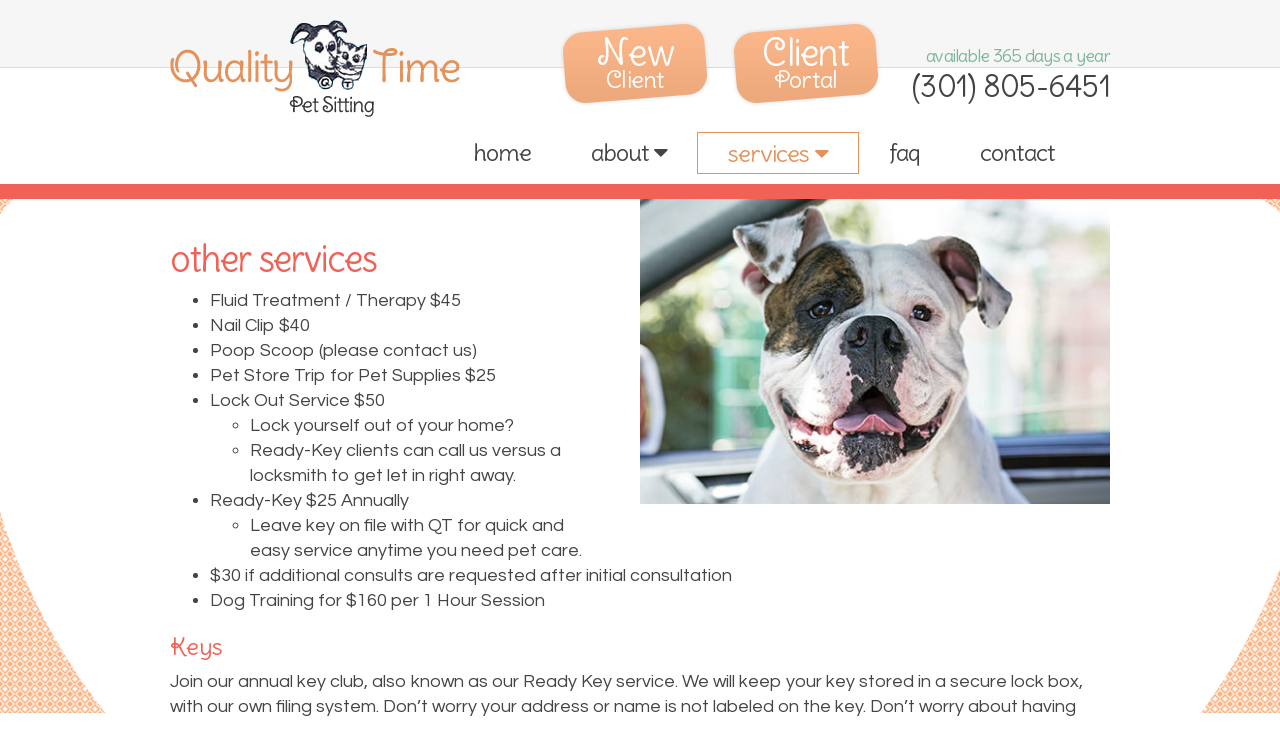

--- FILE ---
content_type: text/html; charset=UTF-8
request_url: https://www.qt4pets.com/services/other-services.php
body_size: 11092
content:
<!DOCTYPE html>
<html lang="en"><!-- Design and markup copyright Market Hardware, Inc., 2010-2026. All rights reserved. This design and markup may only be used or hosted with permission of Market Hardware, Inc. --><head><title>Pet Sitting, Dog Walking | Quality Time LLC | Bowie, Crofton, Upper Marlboro, Davidsonville, Gambrills</title><meta name="description" content="Quality Time is a professional pet care service providing pets with loving and reliable care in their own home."><meta charset="utf-8">
<script type="application/ld+json">
    {
      "@context": "http://schema.org",
      "@type": "LocalBusiness",
      "name": "Quality Time, LLC Pet Sitting",
      "image" : "//www.qt4pets.com/design/logo.png",
      "address": {
        "@type": "PostalAddress",
        "streetAddress": "",
        "addressLocality": "Bowie",
        "addressRegion": "MD",
        "postalCode": "20715"
      },
      "telephone": "(301) 805-6451",
      "email": "mailto:tlc@qt4pets.com",
        "openingHours": [
            "",
            "",
            ""
        ],
      "url": "//www.qt4pets.com"
    }
</script>
<meta name="author" content="Market Hardware">
<meta http-equiv="X-UA-Compatible" content="IE=edge">
<link href="//maxcdn.bootstrapcdn.com/bootstrap/3.3.2/css/bootstrap.min.css" rel="stylesheet">
<link href="//maxcdn.bootstrapcdn.com/font-awesome/4.3.0/css/font-awesome.min.css" rel="stylesheet">
<style type="text/css" rel="stylesheet">@charset "UTF-8";.blueimp-gallery,.blueimp-gallery>.slides>.slide>.slide-content{position:absolute;top:0;right:0;bottom:0;left:0;-moz-backface-visibility:hidden}.blueimp-gallery>.slides>.slide>.slide-content{margin:auto;width:auto;height:auto;max-width:100%;max-height:100%;opacity:1}.blueimp-gallery{position:fixed;z-index:999999;overflow:hidden;background:#000;background:rgba(0,0,0,.9);opacity:0;display:none;direction:ltr;-ms-touch-action:none;touch-action:none}.blueimp-gallery-carousel{position:relative;z-index:auto;margin:1em auto;padding-bottom:56.25%;box-shadow:0 0 10px #000;-ms-touch-action:pan-y;touch-action:pan-y}.blueimp-gallery-display{display:block;opacity:1}.blueimp-gallery>.slides{position:relative;height:100%;overflow:hidden}.blueimp-gallery-carousel>.slides{position:absolute}.blueimp-gallery>.slides>.slide{position:relative;float:left;height:100%;text-align:center;-webkit-transition-timing-function:cubic-bezier(0.645,.045,.355,1);-moz-transition-timing-function:cubic-bezier(0.645,.045,.355,1);-ms-transition-timing-function:cubic-bezier(0.645,.045,.355,1);-o-transition-timing-function:cubic-bezier(0.645,.045,.355,1);transition-timing-function:cubic-bezier(0.645,.045,.355,1)}.blueimp-gallery,.blueimp-gallery>.slides>.slide>.slide-content{-webkit-transition:opacity .5s linear;-moz-transition:opacity .5s linear;-ms-transition:opacity .5s linear;-o-transition:opacity .5s linear;transition:opacity .5s linear}.blueimp-gallery>.slides>.slide-loading{background:url(../img/loading.gif) center no-repeat;background-size:64px 64px}.blueimp-gallery>.slides>.slide-loading>.slide-content{opacity:0}.blueimp-gallery>.slides>.slide-error{background:url(../img/error.png) center no-repeat}.blueimp-gallery>.slides>.slide-error>.slide-content{display:none}.blueimp-gallery>.prev,.blueimp-gallery>.next{position:absolute;top:50%;left:15px;width:40px;height:40px;margin-top:-23px;font-family:"Helvetica Neue",Helvetica,Arial,sans-serif;font-size:60px;font-weight:100;line-height:30px;color:#fff;text-decoration:none;text-shadow:0 0 2px #000;text-align:center;background:#222;background:rgba(0,0,0,.5);-webkit-box-sizing:content-box;-moz-box-sizing:content-box;box-sizing:content-box;border:3px solid #fff;-webkit-border-radius:23px;-moz-border-radius:23px;border-radius:23px;opacity:.5;cursor:pointer;display:none}.blueimp-gallery>.next{left:auto;right:15px}.blueimp-gallery>.close,.blueimp-gallery>.title{position:absolute;top:15px;left:15px;margin:0 40px 0 0;font-size:20px;line-height:30px;color:#fff;text-shadow:0 0 2px #000;opacity:.8;display:none}.blueimp-gallery>.close{padding:15px;right:15px;left:auto;margin:-15px;font-size:30px;text-decoration:none;cursor:pointer}.blueimp-gallery>.play-pause{position:absolute;right:15px;bottom:15px;width:15px;height:15px;background:url(../img/play-pause.png) 0 0 no-repeat;cursor:pointer;opacity:.5;display:none}.blueimp-gallery-playing>.play-pause{background-position:-15px 0}.blueimp-gallery>.prev:hover,.blueimp-gallery>.next:hover,.blueimp-gallery>.close:hover,.blueimp-gallery>.title:hover,.blueimp-gallery>.play-pause:hover{color:#fff;opacity:1}.blueimp-gallery-controls>.prev,.blueimp-gallery-controls>.next,.blueimp-gallery-controls>.close,.blueimp-gallery-controls>.title,.blueimp-gallery-controls>.play-pause{display:block;-webkit-transform:translateZ(0);-moz-transform:translateZ(0);-ms-transform:translateZ(0);-o-transform:translateZ(0);transform:translateZ(0)}.blueimp-gallery-single>.prev,.blueimp-gallery-left>.prev,.blueimp-gallery-single>.next,.blueimp-gallery-right>.next,.blueimp-gallery-single>.play-pause{display:none}.blueimp-gallery>.slides>.slide>.slide-content,.blueimp-gallery>.prev,.blueimp-gallery>.next,.blueimp-gallery>.close,.blueimp-gallery>.play-pause{-webkit-user-select:none;-khtml-user-select:none;-moz-user-select:none;-ms-user-select:none;user-select:none}body:last-child .blueimp-gallery>.slides>.slide-error{background-image:url(../img/error.svg)}body:last-child .blueimp-gallery>.play-pause{width:20px;height:20px;background-size:40px 20px;background-image:url(../img/play-pause.svg)}body:last-child .blueimp-gallery-playing>.play-pause{background-position:-20px 0}*+html .blueimp-gallery>.slides>.slide{min-height:300px}*+html .blueimp-gallery>.slides>.slide>.slide-content{position:relative}@charset "UTF-8";.blueimp-gallery>.indicator{position:absolute;top:auto;right:15px;bottom:15px;left:15px;margin:0 40px;padding:0;list-style:none;text-align:center;line-height:10px;display:none}.blueimp-gallery>.indicator>li{display:inline-block;width:9px;height:9px;margin:6px 3px 0;-webkit-box-sizing:content-box;-moz-box-sizing:content-box;box-sizing:content-box;border:1px solid transparent;background:#ccc;background:rgba(255,255,255,.25)center no-repeat;border-radius:5px;box-shadow:0 0 2px #000;opacity:.5;cursor:pointer}.blueimp-gallery>.indicator>li:hover,.blueimp-gallery>.indicator>.active{background-color:#fff;border-color:#fff;opacity:1}.blueimp-gallery-controls>.indicator{display:block;-webkit-transform:translateZ(0);-moz-transform:translateZ(0);-ms-transform:translateZ(0);-o-transform:translateZ(0);transform:translateZ(0)}.blueimp-gallery-single>.indicator{display:none}.blueimp-gallery>.indicator{-webkit-user-select:none;-khtml-user-select:none;-moz-user-select:none;-ms-user-select:none;user-select:none}*+html .blueimp-gallery>.indicator>li{display:inline}@charset "UTF-8";.blueimp-gallery>.slides>.slide>.video-content>img{position:absolute;top:0;right:0;bottom:0;left:0;margin:auto;width:auto;height:auto;max-width:100%;max-height:100%;-moz-backface-visibility:hidden}.blueimp-gallery>.slides>.slide>.video-content>video{position:absolute;top:0;left:0;width:100%;height:100%}.blueimp-gallery>.slides>.slide>.video-content>iframe{position:absolute;top:100%;left:0;width:100%;height:100%;border:none}.blueimp-gallery>.slides>.slide>.video-playing>iframe{top:0}.blueimp-gallery>.slides>.slide>.video-content>a{position:absolute;top:50%;right:0;left:0;margin:-64px auto 0;width:128px;height:128px;background:url(../img/video-play.png) center no-repeat;opacity:.8;cursor:pointer}.blueimp-gallery>.slides>.slide>.video-content>a:hover{opacity:1}.blueimp-gallery>.slides>.slide>.video-playing>a,.blueimp-gallery>.slides>.slide>.video-playing>img{display:none}.blueimp-gallery>.slides>.slide>.video-content>video{display:none}.blueimp-gallery>.slides>.slide>.video-playing>video{display:block}.blueimp-gallery>.slides>.slide>.video-loading>a{background:url(../img/loading.gif) center no-repeat;background-size:64px 64px}body:last-child .blueimp-gallery>.slides>.slide>.video-content:not(.video-loading)>a{background-image:url(../img/video-play.svg)}*+html .blueimp-gallery>.slides>.slide>.video-content{height:100%}*+html .blueimp-gallery>.slides>.slide>.video-content>a{left:50%;margin-left:-64px}@charset "UTF-8";.blueimp-gallery .modal-body{position:relative;text-align:center;padding:0 0 56.25%;overflow:hidden;cursor:pointer}.blueimp-gallery .modal-footer{margin:0}.blueimp-gallery .modal-body img,.blueimp-gallery .modal-body .video-content video,.blueimp-gallery .modal-body .video-content iframe,.blueimp-gallery .modal-body .video-content a{max-width:100%;max-height:100%;margin:auto;position:absolute;top:0;right:0;bottom:0;left:0}.blueimp-gallery .modal-body .video-content video{display:none}.blueimp-gallery .modal-body .video-playing video{display:block}.blueimp-gallery .modal-body .video-content iframe{width:100%;height:100%;border:0;left:100%}.blueimp-gallery .modal-body .video-playing iframe{left:0}.blueimp-gallery .modal-body .video-playing img,.blueimp-gallery .modal-body .video-playing a{display:none}.blueimp-gallery .modal-body .video-content a{cursor:pointer}.blueimp-gallery .modal-body .video-content a:after{font-family:"Glyphicons Halflings";-webkit-font-smoothing:antialiased;content:"\e029";font-size:64px;line-height:64px;width:64px;height:64px;position:absolute;top:50%;margin:-32px 0 0 -32px}.blueimp-gallery .modal-body .video-loading a{background:url(/cdn/plugins/bootstrap-image-gallery/img/loading.gif) center no-repeat;background-size:64px 64px}.blueimp-gallery .modal-body .video-loading a:after{content:none}@media screen and (min-width:768px){.blueimp-gallery .modal-dialog{right:auto;left:auto;width:auto;max-width:900px;padding-left:5%;padding-right:5%}}.datepicker {top: 0;left: 0;padding: 4px;margin-top: 1px;-webkit-border-radius: 4px;-moz-border-radius: 4px;border-radius: 4px;}.datepicker:before {content: '';display: inline-block;border-left: 7px solid transparent;border-right: 7px solid transparent;border-bottom: 7px solid #ccc;border-bottom-color: rgba(0, 0, 0, 0.2);position: absolute;top: -7px;left: 6px;}.datepicker:after {content: '';display: inline-block;border-left: 6px solid transparent;border-right: 6px solid transparent;border-bottom: 6px solid #ffffff;position: absolute;top: -6px;left: 7px;}.datepicker > div {display: none;}.datepicker table {width: 100%;margin: 0;}.datepicker td,.datepicker th {text-align: center;width: 20px;height: 20px;-webkit-border-radius: 4px;-moz-border-radius: 4px;border-radius: 4px;}.datepicker td.day:hover {background: #eeeeee;cursor: pointer;}.datepicker td.day.disabled {color: #eeeeee;}.datepicker td.old,.datepicker td.new {color: #999999;}.datepicker td.active,.datepicker td.active:hover {color: #ffffff;background-color: #006dcc;background-image: -moz-linear-gradient(top, #0088cc, #0044cc);background-image: -webkit-gradient(linear, 0 0, 0 100%, from(#0088cc), to(#0044cc));background-image: -webkit-linear-gradient(top, #0088cc, #0044cc);background-image: -o-linear-gradient(top, #0088cc, #0044cc);background-image: linear-gradient(to bottom, #0088cc, #0044cc);background-repeat: repeat-x;filter: progid:DXImageTransform.Microsoft.gradient(startColorstr='#ff0088cc', endColorstr='#ff0044cc', GradientType=0);border-color: #0044cc #0044cc #002a80;border-color: rgba(0, 0, 0, 0.1) rgba(0, 0, 0, 0.1) rgba(0, 0, 0, 0.25);*background-color: #0044cc;filter: progid:DXImageTransform.Microsoft.gradient(enabled = false);color: #fff;text-shadow: 0 -1px 0 rgba(0, 0, 0, 0.25);}.datepicker td.active:hover,.datepicker td.active:hover:hover,.datepicker td.active:focus,.datepicker td.active:hover:focus,.datepicker td.active:active,.datepicker td.active:hover:active,.datepicker td.active.active,.datepicker td.active:hover.active,.datepicker td.active.disabled,.datepicker td.active:hover.disabled,.datepicker td.active[disabled],.datepicker td.active:hover[disabled] {color: #ffffff;background-color: #0044cc;*background-color: #003bb3;}.datepicker td.active:active,.datepicker td.active:hover:active,.datepicker td.active.active,.datepicker td.active:hover.active {background-color: #003399 \9;}.datepicker td span {display: block;width: 47px;height: 54px;line-height: 54px;float: left;margin: 2px;cursor: pointer;-webkit-border-radius: 4px;-moz-border-radius: 4px;border-radius: 4px;}.datepicker td span:hover {background: #eeeeee;}.datepicker td span.active {color: #ffffff;background-color: #006dcc;background-image: -moz-linear-gradient(top, #0088cc, #0044cc);background-image: -webkit-gradient(linear, 0 0, 0 100%, from(#0088cc), to(#0044cc));background-image: -webkit-linear-gradient(top, #0088cc, #0044cc);background-image: -o-linear-gradient(top, #0088cc, #0044cc);background-image: linear-gradient(to bottom, #0088cc, #0044cc);background-repeat: repeat-x;filter: progid:DXImageTransform.Microsoft.gradient(startColorstr='#ff0088cc', endColorstr='#ff0044cc', GradientType=0);border-color: #0044cc #0044cc #002a80;border-color: rgba(0, 0, 0, 0.1) rgba(0, 0, 0, 0.1) rgba(0, 0, 0, 0.25);*background-color: #0044cc;filter: progid:DXImageTransform.Microsoft.gradient(enabled = false);color: #fff;text-shadow: 0 -1px 0 rgba(0, 0, 0, 0.25);}.datepicker td span.active:hover,.datepicker td span.active:focus,.datepicker td span.active:active,.datepicker td span.active.active,.datepicker td span.active.disabled,.datepicker td span.active[disabled] {color: #ffffff;background-color: #0044cc;*background-color: #003bb3;}.datepicker td span.active:active,.datepicker td span.active.active {background-color: #003399 \9;}.datepicker td span.old {color: #999999;}.datepicker th.switch {width: 145px;}.datepicker th.next,.datepicker th.prev {font-size: 21px;}.datepicker thead tr:first-child th {cursor: pointer;}.datepicker thead tr:first-child th:hover {background: #eeeeee;}.input-append.date .add-on i,.input-prepend.date .add-on i {display: block;cursor: pointer;width: 16px;height: 16px;}.datepicker.dropdown-menu {background-color: #F8F8F8; font-size: 0.750em;}.font-1 {font-family: 'Questrial', "Helvetica Neue", Helvetica, Arial, sans-serif;}.font-2 {font-family: 'Delius Swash Caps', 'Comic Sans MS', cursive;letter-spacing: -.04em;}body {background-color: #fff;background-color: rgba(255, 255, 255, 1.0);background-image: url('/design/bg/banner-bg.png');background-position: 0 184px;background-repeat: repeat-x;color: #444;color: rgba(68, 68, 68, 1.0);font-size: 18px;padding: 0;}h1,h1 a {color: #f26156;color: rgba(242, 97, 86, 1.0);font-size: 2em;letter-spacing:-.03em;text-transform: lowercase;font-family: 'Delius Swash Caps', 'Comic Sans MS', cursive;}.home h1 {margin-bottom: 35px; }h2,h2 a {color: #f26156;color: rgba(242, 97, 86, 1.0);font-size: 1.333em;font-family: 'Delius Swash Caps', 'Comic Sans MS', cursive;letter-spacing:-.03em;}h3,h3 a {color: #f26156;color: rgba(242, 97, 86, 1.0);font-size: 1.167em;font-family: 'Delius Swash Caps', 'Comic Sans MS', cursive;letter-spacing:-.03em;}h4,h4 a {color: #f26156;color: rgba(242, 97, 86, 1.0);font-family: 'Delius Swash Caps', 'Comic Sans MS', cursive;letter-spacing:-.03em;}h5,h5 a {color: #f26156;color: rgba(242, 97, 86, 1.0);font-family: 'Delius Swash Caps', 'Comic Sans MS', cursive;}h6,h6 a {color: #f26156;color: rgba(242, 97, 86, 1.0);font-family: 'Delius Swash Caps', 'Comic Sans MS', cursive;}hr {border: solid #f26156;border: solid rgba(242, 97, 86, 1.0);border-width: 1px 0 0;clear: both;height: 0;margin: 2em 0;}blockquote {color: #f26156;padding: 20px;margin: 0px 0px 20px;font-size: 1.1em;border-top: 2px solid #f26156;border-left: none;background: transparent;background: #fff9f5;}.gigantic {font-size: 3.333em;}.giant {font-size: 1.8em;}.bigger {font-size: 1.667em;}.big {font-size: 1.333em;}.ample {font-size: 1.167em;}.small {font-size: 0.889em;}.smaller {font-size: 0.778em;}.enlarge {font-size: 1.5em;}.shrink {font-size: 0.833em;}.text-color-1 {color: #f26156;color: rgba(242, 97, 86, 1.0);}.text-color-2 {color: #e4925a;color: rgba(228, 146, 90, 1.0);}.text-color-3 {color: #7cb697;color: rgba(124, 182, 151, 1.0);}.text-color-white {color: #fff;color: rgba(255, 255, 255, 1.0);}.border-1 {border-top: 15px solid #f26156;border-top: 15px solid rgba(242, 97, 86, 1.0);}.border-2 {border-top: 1px solid #f26156;border-top: 1px solid rgba(242, 97, 86, 1.0);}.scrolling-testimonials {background: #f26156;background: rgba(242, 97, 86, 1.0);color: #fff;}.shadow {-webkit-box-shadow: 0 8px 16px -6px rgba(0, 0, 0, 0.5);-moz-box-shadow: 0 8px 16px -6px rgba(0, 0, 0, 0.5);box-shadow: 0 8px 16px -6px rgba(0, 0, 0, 0.5);}.column-2 {-webkit-column-count: 2;-moz-column-count: 2;-ms-column-count: 2;column-count: 2;-webkit-column-gap: 40px;-moz-column-gap: 40px;-ms-column-gap: 40px;column-gap: 40px;}.column-3 {-webkit-column-count: 3;-moz-column-count: 3;-ms-column-count: 3;column-count: 3;-webkit-column-gap: 40px;-moz-column-gap: 40px;-ms-column-gap: 40px;column-gap: 40px;}.nobullet {list-style: none;}.nospace {margin: 0;padding: 0;}.img-left {float: left;margin: 0 1em 1em 0;}.img-right {float: right;margin: 0 0 2em 2em;}.float-left {float: left;margin: 0 2em 2em 0;width: 50%;}.float-right {float: right;margin: 0 0 2em 2em;width: 50%;}.aff-img {float: right;height: 120px;margin: 0;}.breadcrumb {background: none;margin-bottom: 20px;padding: 0;}.logo {background-image: url('/design/logo.png');background-repeat: no-repeat;background-size: 290px 97px;display: block;direction: ltr;height: 97px;width: 290px;text-align: left;text-indent: -2000em;}@media all and (-webkit-min-device-pixel-ratio: 1.5),(min-resolution: 1.5dppx) {.logo {background-image: url('/design/logo@2x.png');background-size: 290px 97px;}}a {color: #e4925a;color: rgba(228, 146, 90, 1.0);}a:hover,a:focus {color: #f26156;color: rgba(242, 97, 86, 1.0);outline: none;-webkit-transition: color 0.5s ease;-moz-transition: color 0.5s ease;-ms-transition: color 0.5s ease;-o-transition: color 0.5s ease;transition: color 0.5s ease;}article a {text-decoration: underline;}article .btn {text-decoration: none;}.btn-default {background-color: #f26156;border-color: #f26156;color: #FFF;text-transform: uppercase;}.btn-default:hover,.btn-default:focus {background-color: #e4925a;border-color: #e4925a;}.btn-default:active,.btn-default.active {background-color: #f26156;border-color: #f26156;}.btn-default:disabled,.btn-default[disabled] {background-color: #CCC;background-color: rgba(204, 204, 204, 1.0);border-color: #CCC;border-color: rgba(204, 204, 204, 1.0);}.btn-primary {text-shadow: 0 1px 0 #e4925a;background-color: #e4925a;border-color: #e4925a;color: #FFF;text-transform: uppercase;}.btn-primary:hover,.btn-primary:focus {background-color: #f26156;border-color: #f26156;}.btn-primary:active,.btn-primary.active {background-color: #e4925a;border-color: #e4925a;}.btn-primary:disabled,.btn-primary[disabled] {background-color: #CCC;background-color: rgba(204, 204, 204, 1.0);border-color: #CCC;border-color: rgba(204, 204, 204, 1.0);}.form-horizontal {background: #F3F3F3;background: rgba(0, 0, 0, 0.05);border: 1px solid #e2e2e2;border: 1px solid rgba(0, 0, 0, 0.10);padding: 1em;}.form-horizontal > fieldset {border: 1px solid #F5F5F5;border: 1px solid rgba(0, 0, 0, 0.15);margin: 0;padding: 1.5em;}.form-horizontal legend {font-size: 1.111em;margin-top:1.5em;}.form-horizontal .control-label {text-align: left;}.form-horizontal label {font-size: 0.889em;font-weight: normal;}.form-horizontal .required {color: #c80000;color: rgba(200, 0, 0, 1.0);}.form-horizontal hr {border: solid #F5F5F5;border: solid solid rgba(0, 0, 0, 0.15); margin: 1.5em 0;}.signature {display: none;}.help-block {margin: 0;}input::-webkit-input-placeholder {color: #666;}input:-moz-placeholder {color: #666;}input::-moz-placeholder {opacity: 0.90;}input:-ms-input-placeholder {color: #666;}input[placeholder],[placeholder] {opacity: 1.0;color: #666;}.datepicker.dropdown-menu {font-size: 0.667em;background-color: rgba(255, 255, 255, 0.95);border: medium none;border-radius: 4px;box-shadow: 0px 6px 12px rgba(0, 0, 0, 0.4);}.header-wrapper {background: url(/design/bg/header.png) 0 0 repeat-x;position: relative;z-index: 10;}.header {padding: 20px 0 5px 0;}.reservation {display: inline-block;vertical-align: bottom;width: 152px;margin-right: 15px;text-align: center;}.reservation a {display: block;color: #FFF;color: rgba(255, 255, 255, 1.0);background: url(/design/bg/request-sprite.png) 0 0 no-repeat;background-size: 152px 174px;height: 87px;width: 152px;line-height: 1.111em;padding-top: 20px;text-align: center;-webkit-transition: text-shadow 600ms ease;-moz-transition: text-shadow 600ms ease;-ms-transition: text-shadow 600ms ease;-o-transition: text-shadow 600ms ease;transition: text-shadow 600ms ease;}.reservation a span {display: block;}.reservation a:hover {background-position: 0 -87px;text-decoration: none;text-shadow: 1px 1px 2px #444;-webkit-transition: text-shadow 600ms ease;-moz-transition: text-shadow 600ms ease;-ms-transition: text-shadow 600ms ease;-o-transition: text-shadow 600ms ease;transition: text-shadow 600ms ease;}.header-info {display: inline-block;vertical-align: middle;width: 210px;}.header-info .available {display: block;line-height: 1.111em;}.header-contact {}.phone a {color: #444;color: rgba(68, 68, 68, 1.0);}.phone a,.phone a:hover,.phone a:active,.phone a:focus {cursor: text;text-decoration: none;}.navbar {background-color: transparent;-webkit-border-radius: 0;border-radius: 0;border: none;font-size: 1.333em;margin-bottom: 0;text-transform: lowercase;}.navbar-default .navbar-toggle {border: none;color: #FFF;color: rgba(255, 255, 255, 1.0);font-size: 1em;line-height: 50px;margin: 0;padding: 0;}.navbar-default .navbar-brand {color: #e4925a;color: rgba(228, 146, 90, 1.0);font-size: 1em;line-height: 50px;margin: 0;padding: 0;}.navbar-default .navbar-toggle:hover,.navbar-default .navbar-toggle:focus,.navbar-default .navbar-brand:hover,.navbar-default .navbar-brand:focus {color: #e4925a;color: rgba(228, 146, 90, 1.0);background-color: transparent;}.navbar-brand {display: none;}.navbar-nav {background-color: #fff;background-color: rgba(255, 255, 255, 0.78);padding: 10px;}.navbar-default .navbar-nav > li > .active,.navbar-default .navbar-nav > .active-top > a,.home .navbar-default .navbar-nav > li >.nav-home {color: #e4925a;color: rgba(228, 146, 90, 1.0);border: 1px solid #e4925a;border: 1px solid rgba(228, 146, 90, 1.0);background-color: #fff;background-color: rgba(255, 255, 255, 1.0);}.navbar-default .navbar-nav > li > a {color: #444;color: rgba(68, 68, 68, 1.0);}.navbar-nav > li > a {padding: 0 30px;line-height: 40px;}.navbar-default .navbar-nav > li > a:hover,.navbar-default .navbar-nav > li > a:focus {color: #e4925a;color: rgba(228, 146, 90, 1.0);background-color: transparent;}.navbar-default .navbar-nav > .open > a,.navbar-default .navbar-nav > .open > a:hover,.navbar-default .navbar-nav > .open > a:focus {background-color: #e4925a;background-color: rgba(228, 146, 90, 1.0);color: #fff;color: rgba(255, 255, 255, 0.9);}.dropdown-menu {font-size: 0.889em;background-color: #e4925a;background-color: rgba(228, 146, 90, 0.9);border: 1px solid #e4925a;border: 1px solid rgba(228, 146, 90, 0.9);border-radius: 4px;box-shadow: 0 6px 12px rgba(0, 0, 0, 0.176);}.dropdown-menu > .active-top > .active {background-color: #fff;background-color: rgba(255, 255, 255, 0.9);color: #e4925a;color: rgba(228, 146, 90, 0.9);}.dropdown-menu > li > a:hover,.dropdown-menu > li > a:focus {background-color: #FFF;background-color: rgba(255, 255, 255, 1.0);text-decoration: none;color: #e4925a;color: rgba(228, 146, 90, 0.9);}.dropdown-menu > li > a {padding: 6px 20px;font-weight: 400;line-height: 1.42857;color: #fff;color: rgba(255, 255, 255, 1.0);}.navbar-nav .open .dropdown-menu > li > a {line-height: 30px;}.home .wrapper {background: url(/design/bg/banner-bg-2.png) 50% 184px no-repeat;}.page .wrapper {background: url(/design/bg/interior-bg.png) 40% 184px no-repeat;}.content {margin: 0;position: relative;z-index: 3;}.home .content { margin-top:25px; }article {margin: 0 0 0 0;min-height: 528px;padding-bottom:30px;}.home article {min-height: 0; }.page article {background-color: #FFF;background-color: url(255, 255, 255, 1.0);padding-top:20px;padding-right:15px;}.contact-info {line-height: 36px;}.contact-icon {background-color: #f26156;background-color: rgba(242, 97, 86, 1.0);-webkit-border-radius: 18px;border-radius: 18px;color: #FFF;color: rgba(255, 255, 255, 1.0);display: inline-block;height: 36px;line-height: 36px;margin-right: 10px;text-align: center;width: 36px;}.call-to-action {min-height: 430px;position: relative;z-index: 2;}.services {margin-top: 100px;font-size: 1.5em;text-transform: lowercase;}.services a {color: #FFF;color: rgba(255, 255, 255, 1.0);display: block;-webkit-border-radius: 3px;border-radius: 3px;background-color: transparent;-webkit-transition: all 600ms ease;-moz-transition: all 600ms ease;-ms-transition: all 600ms ease;-o-transition: all 600ms ease;transition: all 600ms ease;}.services a:hover,.services a:focus {color: #FFF;color: rgba(255, 255, 255, 1.0);text-decoration: none;text-shadow: 1px 1px 2px #333;-webkit-transition: all 600ms ease;-moz-transition: all 600ms ease;-ms-transition: all 600ms ease;-o-transition: all 600ms ease;transition: all 600ms ease;}.callouts {position: relative;left: -40px;}.callout {background-image: url(/design/bg/callouts-sprite.png);background-size: 266px 470px;background-position: 0 0;background-repeat: no-repeat;display: block;margin-bottom: 10px;padding: 28px 22px 0 0;line-height: 0.833em;text-align: center;text-decoration: none;text-transform: lowercase;color: #FFF;color: rgba(255, 255, 255, 1.0);overflow: hidden;}.callout:hover {color: #fff;color: rgba(255, 255, 255, 1.0);text-decoration: none;text-shadow: 1px 1px 2px #444;-webkit-transition: text-shadow 600ms ease;-moz-transition: text-shadow 600ms ease;-ms-transition: text-shadow 600ms ease;-o-transition: text-shadow 600ms ease;transition: text-shadow 600ms ease;}.callout-1 {background-position: 0 0;height:110px;}.callout-2 {background-position: 0 -110px;height:125px;}.callout strong,.callout span {display: block;margin-bottom: 10px;}.sticky-footer {background-color: #fff;background-color: rgba(255, 255, 255, 1.0);padding: 15px 0;color:#858585;color:rgba(133, 133, 133, 1.0);}.sticky-footer a {color:#858585;color:rgba(133, 133, 133, 1.0); }.sticky-footer a:hover {color:#858585;color:rgba(133, 133, 133, 1.0); }.tagline {font-size:1.056em;color:#444;color:rgba(68, 68, 68, 1.0);}.quality {color: #444; font-size:1.222em;letter-spacing: -0.044em;line-height: 1.111em;}.quality .enlarge{display: block;font-size:1.636em;line-height: 1.111em;margin-bottom:5px;}.legal-content {line-height: 1.25em;}.company-contact {margin: 0 0 4px 0;padding: 0;}.company-contact span {display: inline-block;margin-right: 15px;}.awesome-credit-cards {font-size: 1.667em;color: #000;color: rgba(0, 0, 0, 1.0);display: inline-block;vertical-align: middle;}.awesome-credit-cards i {margin: 2px;}.payment {background-color:#dadada;background-color:rgba(218, 218, 218, 1.0);border: 1px solid #9c9c9c;border: 1px solid rgba(156, 156, 156, 1.0);color:#9c9c9c;color:rgba(156, 156, 156, 1.0);display: inline-block;font-size:0.600em;padding:0 20px;line-height:28px;vertical-align: middle;text-align: center;margin-left:15px;}.sticky-footer .payment:hover, .sticky-footer .payment:focus {text-decoration: none;background-color:#9c9c9c;background-color:rgba(156, 156, 156, 1.0);color:#FFF;color:rgba(255, 255, 255, 1.0);}.affiliation-img img{height:100px;margin:5px;}.social-media {font-size: 2.000em;text-align: center;margin: 0 0 .25em 0;}.social-media a {color: #f26156;color: rgba(242, 97, 86, 1.0);display: inline-block;line-height: 1.5em;width: 1.5em;-webkit-border-radius: 0;border-radius: 0;text-align: center;margin: 1px;-webkit-transition: color 600ms ease;-moz-transition: color 600ms ease;-ms-transition: color 600ms ease;-o-transition: color 600ms ease;transition: color 600ms ease;}.social-media a:hover {color: #f26156;color: rgba(242, 97, 86, 0.78);-webkit-transition: color 600ms ease;-moz-transition: color 600ms ease;-ms-transition: color 600ms ease;-o-transition: color 600ms ease;transition: color 600ms ease;}.tab-pane {background: #FFF;background: rgba(255, 255, 255, 1.0);padding: 15px;}.bs-gallery a {font-size: 0;}.img-thumbnail-sm {border: 1px solid #DDD;border: 1px solid rgba(221, 221, 221, 1.0);padding: 2px;margin: 2px;-webkit-border-radius: 3px;border-radius: 3px;}.panel-default > .panel-heading {color: #FFF;color: rgba(255, 255, 255, 0.9);background-color: #333;background-color: rgba(51, 51, 51, 0.9);border-color: #DDD;border-color: rgba(221, 221, 221, 1.0);}.panel-title {margin-top: 0px;margin-bottom: 0px;font-size: 1.33em;color: inherit;}.call-to-action .container {position: relative;}.banner {background: transparent;background-size: cover;height: 496px;margin-bottom: 20px;position: absolute;width: 740px;top: -70px;right: -40px;}.cycle-slideshow {backface-visibility: hidden;box-shadow: rgba(0, 0, 0, 0.01) 0.01em 0.01em 0.01em;position: relative;}.cycle-slideshow img {backface-visibility: hidden;box-shadow: rgba(0, 0, 0, 0.01) 0.01em 0.01em 0.01em;position: relative;}.banner-slideshow {background: url(/design/cycle2/sprite.jpg) 50% 0 no-repeat;background-size: 740px 1488px;height: 496px;position: relative;width: 100%;}.banner-slide-1 {background-position: 50% 0;}.banner-slide-2 {background-position: 50% -496px;}.banner-slide-3 {background-position: 50% -992px;}.banner-slide-4 {background-position: 50% -1488px;}.cycle-slideshow .cycle-prev {color: #333;color: rgba(51, 51, 51, 0.25);cursor: pointer;font-size: 3em;left: 10%;position: absolute;text-shadow: 0 2px 4px rgba(0, 0, 0, 0.5);top: 50%;z-index: 101;}.cycle-slideshow .cycle-next {color: #333;color: rgba(51, 51, 51, 0.25);cursor: pointer;font-size: 3em;position: absolute;right: 10%;text-shadow: 0 2px 4px rgba(0, 0, 0, 0.5);top: 50%;z-index: 102;}.cycle-slideshow .cycle-prev:hover,.cycle-slideshow .cycle-next:hover {color: #FFF;color: rgba(255, 255, 255, 1.0);text-shadow: 0 2px 4px rgba(0, 0, 0, 1.0);}.cycle-slideshow .cycle-pager {bottom: 10px;color: #333;color: rgba(51, 51, 51, 0.25);cursor: pointer;font-size: 4.5em;left: 0;line-height: 1em;position: absolute;text-align: center;text-shadow: 0 2px 4px rgba(0, 0, 0, 0.5);width: 100%;z-index: 103;}.cycle-slideshow .cycle-pager-active {color: #FFF;color: rgba(255, 255, 255, 1.0);}.cycle2-text {padding: 15px 0;text-align: center;}.cycle2-text .text-slideshow {padding: 0;min-height: 4.75em;width: 100%;}.cycle2-text .cycle-slideshow .cycle-prev {color: #333;color: rgba(255, 255, 255, 0.75);cursor: pointer;left: .5%;position: absolute;text-shadow: 0 2px 4px rgba(0, 0, 0, 0.5);top: 5%;z-index: 101;}.cycle2-text .cycle-slideshow .cycle-next {color: #333;color: rgba(255, 255, 255, 0.75);cursor: pointer;position: absolute;right: .5%;text-shadow: 0 2px 4px rgba(0, 0, 0, 0.5);top: 5%;z-index: 102;}.cycle2-text .cycle-slideshow .cycle-prev:hover,.cycle2-text .cycle-slideshow .cycle-next:hover {color: #000;color: rgba(255, 255, 255, 1.0);text-shadow: 0 2px 4px rgba(0, 0, 0, 1.0);}.cycle2-text .cycle-slideshow .cycle-pager {bottom: 5px;color: #333;color: rgba(255, 255, 255, 0.75);cursor: pointer;left: 0;line-height: 1em;position: relative;text-align: center;text-shadow: 0 2px 4px rgba(0, 0, 0, 0.5);width: 100%;z-index: 103;}.cycle-slideshow .cycle-pager-active {color: #000;color: rgba(255, 255, 255, 1.0);}ul.column-2 {list-style: none;padding: 0 0 0 15px;margin: 0 0 15px 15px;}ul.column-3 {list-style: none;padding: 0 0 0 15px;}ul.column-2 li:before,ul.column-3 li:before {font-family: FontAwesome;content: "\f058 \0020";}ul.column-2 li li:before,ul.column-3 li li:before {font-family: FontAwesome;content: "\f111 \0020";}ul.column-2 li li li:before,ul.column-3 li li li:before {font-family: FontAwesome;content: "\f1db \0020";}ul.column-2 li li li li:before,ul.column-3 li li li li:before {font-family: FontAwesome;content: "\f192 \0020";}address.company-contact.smaller span a {color: rgba(242, 97, 86, 1);text-transform: uppercase;font-size: 1.5em;}.sticky-footer a.btn.btn-default {color: #fff;}body {min-width: 970px;}.page-header {margin-bottom: 30px;}.page-header .lead {margin-bottom: 10px;}.container {width: 970px;max-width: none !important;}.container .navbar-header,.container .navbar-collapse {margin-right: 0;margin-left: 0;}.navbar-header {float: left;}.navbar-collapse {display: block !important;height: auto !important;padding-bottom: 0;overflow: visible !important;}.navbar-toggle {display: none;}.navbar-collapse {border-top: 0;}.navbar-brand {margin-left: -15px;}.navbar-nav {float: left;margin: 0;}.navbar-nav > li {float: left;}.navbar-nav.navbar-right {float: right;}.navbar .navbar-nav .open .dropdown-menu {position: absolute;float: left;}.collapse {visibility: visible;}</style><link rel="icon" href="/design/favicon.ico">
<link rel="icon" type="image/png" href="/design/favicon.png">
<!--[if lt IE 11]><link rel="shortcut icon" type="image/x-icon" href="/design/favicon.ico"><![endif]-->
<link rel="apple-touch-icon" href="/design/favicon.png">
<link rel="apple-touch-icon" sizes="72x72" href="/design/favicon-72x72.png">
<link rel="apple-touch-icon" sizes="114x114" href="/design/favicon-114x114.png">
<!--[if lt IE 9]>
<script src="//oss.maxcdn.com/html5shiv/3.7.2/html5shiv.min.js"></script>
<script src="//oss.maxcdn.com/respond/1.4.2/respond.min.js"></script>
<![endif]--></head><body class="page">
<div class="wrapper font-1">
  <div class="header-wrapper">
    <header class="header font-2">
    <div class="container">
        <div class="row">
            <div class="col-xs-4 company-logo"><a href="/" title="Quality Time, LLC Pet Sitting"><span class="logo">Quality Time, LLC Pet Sitting</span></a>
            </div>
            <div class="col-xs-8 header-contact text-right">
              <p class="reservation big"><a href="/new-client-registration.php"><span class="enlarge">New</span>Client</a></p>
               <p class="reservation big"><a href="/contact.php"><span class="enlarge">Client</span>Portal</a></p>
               <p class="header-info">
                  <span class="available text-color-3">available 365 days a year</span>
                  <span class="phone bigger"><a href="tel:+13018056451">(301) 805-6451</a></span>
               </p>
            </div>
        </div>
    </div>
</header><div class="navbar yamm navbar-default font-2">
    <div class="container">
                <div id="navbar-collapse-1" class="navbar-collapse collapse">
            <ul class="nav navbar-nav navbar-right">
                <li><a href="/" class="nav-home">Home</a>
                </li>
               <li class="dropdown"><a href="#" data-toggle="dropdown" class="dropdown-toggle">About <i class="fa fa-caret-down"></i></a>
                    <ul role="menu" class="dropdown-menu">
                        <li><a tabindex="-1" href="/about/about-quality-time.php" class="text-capitalize"> <span class="text-lowercase">A</span>bout Quality Time </a>
                        </li>
<!--                         <li><a tabindex="-1" href="/about/meet-our-team.php"> Meet Our Team  </a>
                        </li> -->
                        <li><a tabindex="-1" href="/about/what-to-expect.php"> What to Expect </a>
                        </li>
                        <li><a tabindex="-1" href="/about/testimonials.php"> Testimonials  </a>
                        </li>
                        <li><a tabindex="-1" href="/about/join-our-team.php"> Join Our Team  </a>
                        </li>
                    </ul>
                </li>
                <li class="dropdown"><a href="#" data-toggle="dropdown" class="dropdown-toggle">Services <i class="fa fa-caret-down"></i></a>
                    <ul role="menu" class="dropdown-menu">
                        <li><a tabindex="-1" href="/services/pet-sitting.php"> Pet Sitting </a>
                        </li>
                        <li><a tabindex="-1" href="/services/dog-walking.php"> Dog Walking  </a>
                        </li>
                        <li><a tabindex="-1" href="/services/overnight-stays.php"> Overnight Stays </a>
                        </li>
                        <li><a tabindex="-1" href="/services/pet-taxi-services.php"> Pet Taxi Services </a>
                        </li>
                        <li><a tabindex="-1" href="/services/other-services.php"> Other Services </a>
                        </li>
                    </ul>
                </li>
                <li><a href="/faq.php">FAQ</a>
                </li>
                <li><a href="/contact.php">Contact</a>
                </li>
            </ul>
        </div>
    </div>
</div></div>
  <div class="content border-1">
    <div class="container">
      <div class="row">
        <div class="col-xs-12">
          <aside class="float-right"><div class="refresh-photos">
<img src="/design/refresh/1.jpg" alt="Pet Sitting" class="img-responsive">
</div>
</aside><article><div id="editable-content" class="mp-editable"><h1>Other Services</h1>
<ul>
<li class="body_main_text">Fluid Treatment / Therapy $45</li>
<li class="body_main_text">Nail Clip $40</li>
<li class="body_main_text">Poop Scoop (please contact us)</li>
<li class="body_main_text">Pet Store Trip for Pet Supplies&nbsp;$25</li>
<li class="body_main_text">Lock Out Service $50
<ul>
<li class="body_main_text">Lock yourself out of your home?</li>
<li class="body_main_text">Ready-Key clients can call us versus a locksmith to get let in right away.</li>
</ul>
</li>
<li class="body_main_text">Ready-Key $25 Annually <br>
<ul>
<li class="body_main_text">Leave key on file with QT for quick and easy service anytime you need pet care.</li>
</ul>
</li>
<li class="body_main_text">$30 if additional consults are requested after initial consultation&nbsp;</li>
<li class="body_main_text">
<div>Dog Training for $160 per 1 Hour Session</div>
</li>
</ul>
<h2>Keys</h2>
<p>Join our annual key club, also known as our Ready Key service. We will keep your key stored in a secure lock box, with our own filing system. Don&rsquo;t worry your address or name is not labeled on the key. Don&rsquo;t worry about having to drop off the key before each service or pay to have a pet sitter pick it up or drop it off. We also offer lock out services if you get locked out of your home, no need to call a locksmith and wait for hours with us around. Ready key holders get 2 lockouts 50% Off, no pick up or drop off fee, and no copy made fee.</p>
<ul>
<li>Key Club: $25 per year</li>
<li>Pick up or Drop off (Not in ready Key program): $25</li>
<li>Lock Out Service (Not in Ready Key program): $50</li>
<li>Lock Box if we provide it: $20</li>
</ul>
<h2>Medications</h2>
<p>Sadly pets aren&rsquo;t immune to getting allergies, getting hurt, having chronic issues or having surgeries. Maybe they also have supplements they take to keep healthy. We will gladly make sure that your pet gets the medications they need at our visits. Let us know how we can provide the best care with these items and we will gladly make the experience for your pet the best it can be.</p>
<ul>
<li>Any pills, powder or liquid that gets mixed into their food: $2 per medication per visit</li>
<li>Injections: $5 per visit</li>
<li>Sub q&rsquo;s: $45 per visit</li>
<li>Any medication that needs to be rubbed into ears, paws, etc: $5 per visit</li>
</ul>
<h2>Additional Items</h2>
<p>There are some services that we provide that don&rsquo;t go directly to the above categories. Feel free to ask us about any of these services if you need more information!</p>
<ul>
<li>Extra Meet and Greet after the initial client meeting: $30</li>
<li>Pawdicures: $40 per pet</li>
<li>Fearful or challenging pets: we will evaluate them at the first client meeting to determine the best course of action: Starting at $25 extra per visit</li>
</ul>
<h2>Cancellation and Reservation Policy</h2>
<p>We are so glad you want to move forward! Please look at our cancellation and reservation policies to make sure you don&rsquo;t have to incur any extra fees!</p>
<p>Last Minute Reservations</p>
<ul>
<li>New clients less than 7 business days notice $25 surcharge atop listed fees below.</li>
<li>Less than 4 business days notice $15 surcharge</li>
<li>Less than 2 business days notice $20 surcharge</li>
<li>Less than 1 business day notice $25 surcharge</li>
</ul>
<p>Cancellations</p>
<ul>
<li>Less than 3-7 business days notice 50% of all charges due</li>
<li>Less than 2 business days notice 100% of all charges due</li>
</ul>
<p>Holiday Cancellations</p>
<ul>
<li>Less than 14 business days notice 50% of all charges due</li>
<li>Less than 7 business days notice 100% of all charges due</li>
</ul>
<!-- 
<h1>Other Services</h1>
<ul>
<li class="body_main_text">Fluid Treatment / Therapy $45</li>
<li class="body_main_text">Nail Clip $30</li>
<li class="body_main_text">Poop Scoop (please contact us)</li>
<li class="body_main_text">Pet Store Trip for Pet Supplies&nbsp;$15</li>
<li class="body_main_text">Lock Out Service $50
<ul>
<li class="body_main_text">Lock yourself out of your home?</li>
<li class="body_main_text">Ready-Key clients can call us versus a locksmith to get let in right away.</li>
</ul>
</li>
<li class="body_main_text">Ready-Key $15
<ul>
<li class="body_main_text">Leave key on file with QT for quick and easy service anytime you need pet care.</li>
</ul>
</li>
<li class="body_main_text">$30 if additional consults are requested after initial Free consultation&nbsp;</li>
<li class="body_main_text">
<div>Dog Training for $160 per 1 Hour Session</div>
</li>
</ul>
-->
<p>&nbsp;</p></div>
          </article></div>
      </div>
    </div>
  </div>
  <div class="scrolling-testimonials">
    <div class="container">
        <div class="row">
            <div class="col-xs-8 col-xs-offset-2">
                <div class="cycle2-text">
                    <div class="cycle-slideshow" data-cycle-fx="scrollHorz" data-cycle-speed="2000" data-cycle-timeout="8500" data-cycle-slides="> div.text-slideshow">
                                            <div class="text-slideshow">&#8220; I am thrilled with your service and care of my kitties and cats! You did a great job and the house looked great.&#8221;
                        <br><cite class=" font-2 big"><i class="fa fa-paw"></i> Rosemary</cite>
                    </div>
                    <div class="text-slideshow"> &#8220;You truly seem to love our furry boys and they obviously adore your sitters. We are just so happy to have found Quality Time.&#8221;
                        <br><cite class=" font-2 big"><i class="fa fa-paw"></i> Becky</cite>
                    </div>
                    <div class="text-slideshow"> &#8220;Marie and her staff have always gone to great lengths to ensure that our animals were well taken care of.&#8221;
                        <br><cite class=" font-2 big"><i class="fa fa-paw"></i> Wesley</cite>
                    </div>
                    <div class="text-slideshow"> &#8220;I am so happy with your service. I love the daily reports.&#8221; 
                        <br><cite class=" font-2 big"><i class="fa fa-paw"></i> Debbie</cite>
                    </div>
                                </div>
        </div>
    </div>
</div>
</div>
</div></div>
<div class="sticky-footer border-1 font-1">
    <div class="container">
        <div class="row">
            <div class="col-xs-9" itemscope itemtype="http://schema.org/LocalBusiness">
               <p class="tagline">Serving Northern Prince George&rsquo;s &amp; Southern Anne Arundel Counties since 2001</p>
                <address class="company-contact smaller">
                    <span itemprop="name">Quality Time, LLC Pet Sitting</span>
                    <span itemprop="telephone">(301) 805-6451</span>
                    <span itemprop="email"><a href="mailto:tlc@qt4pets.com">tlc@qt4pets.com</a></span><a class="btn btn-default text-color-white" href="/about/join-our-team.php">Join our team</a>
                </address>
                <p class="legal-content smaller">Base Content Copyright <i class="fa fa-copyright"></i>&nbsp;
                    2026&nbsp;Market Hardware, Inc.
                
                    Additional text content Copyright <i class="fa fa-copyright"></i>&nbsp;
                    2026,<br>
                    Quality Time, LLC Pet Sitting. 
                    <a target="_blank" href="//www.markethardware.com/verticals/pet-sitters-walkers/">
                        Websites and SEO for Pet Sitters                    </a>by <a target="_blank" href="//markethardware.com/">Market Hardware</a>
                </p>
               <div class="awesome-credit-cards">
                                 </div>
            </div>
            <div class="col-xs-3 text-center">
               <div class="quality font-1">
                  Peace of Mind For You
                  <span class="enlarge text-color-2 font-2">Quality Time</span>
                    For Your Best Friend
                </div>
                <!-- automatic social media Make Change to Site Settings File -->
<div class="social-media clearfix">
    <a href="//www.facebook.com/QualityTimePETSITTING " target="_blank" class="facebook"><i class="fa fa-facebook-official"></i></a>
        <a href="//www.linkedin.com/pub/marie-birckhead-eden/92/42/935" target="_blank" class="linkedin"><i class="fa fa-linkedin-square"></i></a>
                </div>
                
            </div>
        </div>
    </div>
   <div class="affiliations border-2">
   <div class="container">
      <div class="row">
         <div class="col-xs-12 text-center">
	    <span class="affiliation-img"><img src="/design/aff/Pet_First_Aid_CPR_Logo.png" alt="Pet First Aid.png" ></span>
            <span class="affiliation-img"><img src="/design/aff/Greater-Crofton-Chamber-Of-Commerce.png" alt="Greater Crofton Chamber Of Commerce.png" ></span>
            <span class="affiliation-img"><img src="/design/aff/National-Association-Of-Professional-Pet-Sitters.png" alt="National Association Of Professional Pet Sitters.png" ></span>
            <span class="affiliation-img"><img src="/design/aff/Pet-Sitters-International.png" alt="Pet Sitters International" ></span>
            <span class="affiliation-img"><img src="/design/aff/cpps.png" alt="Certified Professional Pet Sitters International" ></span>
         </div>
      </div>
   </div>
</div></div><script src="//ajax.googleapis.com/ajax/libs/webfont/1.4.7/webfont.js"></script>
<script>
    WebFont.load({
        google: {
            families: ["Questrial::latin", "Delius+Swash+Caps::latin"]
        }
    });
  </script>
<script src="/js/retina.min.js"></script>
<script src="//ajax.googleapis.com/ajax/libs/jquery/1.11.2/jquery.min.js"></script>
<script src="//maxcdn.bootstrapcdn.com/bootstrap/3.3.2/js/bootstrap.min.js"></script>
<script src="/js/plugins_min_2.js"></script>
<script>
    $(document).ready(function () {
        $("[data-toggle='tooltip']").tooltip();
        $("[data-toggle='popover']").popover();
        $("[data-toggle='datepicker']").datepicker();
        $("#print-01").find("button").on("click", function () {
            $("#print-01").print({
                addGlobalStyles: !0,
                stylesheet: "http://dev-bootstrap-website.com.mhpreview.com/css/print.css",
                rejectWindow: !0,
                noPrintSelector: ".no-print",
                iframe: !0,
                append: null,
                prepend: null
            })
        });
        $("#print-02").find("button").on("click", function () {
            $("#print-02").print({
                addGlobalStyles: !0,
                stylesheet: "",
                rejectWindow: !0,
                noPrintSelector: ".no-print",
                iframe: !0,
                append: null,
                prepend: null
            })
        });
        $("#print-03").find("button").on("click", function () {
            $("#print-03").print({
                addGlobalStyles: !0,
                stylesheet: "",
                rejectWindow: !0,
                noPrintSelector: ".no-print",
                iframe: !0,
                append: null,
                prepend: null
            })
        });
        $(document).on('click', '.yamm .dropdown-menu', function(e) {
            e.stopPropagation()
        });
        $(".navbar").find("a").each(function () {
            this.href == window.location && $(this).addClass("active")
        });
        $(".active").parents(".navbar li").addClass("active-top");
        $(".navbar>li").addClass("menu-top");
        $("#side-menu").find("a").each(function () {
            this.href == window.location && $(this).addClass("sub-active")
        });
        $('.dropdown').on('show.bs.dropdown', function (e) {
            $(this).find('.dropdown-menu').first().stop(true, true).slideDown();
        });
        $('.dropdown').on('hide.bs.dropdown', function (e) {
            $(this).find('.dropdown-menu').first().stop(true, true).slideUp();
        });
        var slideshows = $('.cycle-slideshow').on('cycle-next cycle-prev', function(e, opts) {
        /* advance the other slideshow */
        slideshows.not(this).cycle('goto', opts.currSlide);
        });
        $('#cycle-gallery-2 .cycle-slide').click(function(){
        var index = $('#cycle-gallery-2').data('cycle.API').getSlideIndex(this);
        slideshows.cycle('goto', index);
        });
    });
</script></body></html>
